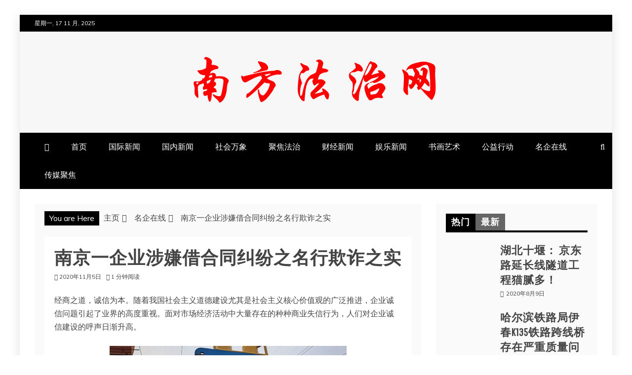

--- FILE ---
content_type: text/html
request_url: http://nffz.cc/news/qiye/3843.html
body_size: 15585
content:
<!doctype html>
<html lang="zh-Hans">
<head>
    <meta charset="UTF-8">
    <meta name="viewport" content="width=device-width, initial-scale=1">
    <link rel="profile" href="https://gmpg.org/xfn/11">

    <title>南京一企业涉嫌借合同纠纷之名行欺诈之实 &#8211; 南方法治网</title>
<meta name='robots' content='max-image-preview:large' />
	<style>img:is([sizes="auto" i], [sizes^="auto," i]) { contain-intrinsic-size: 3000px 1500px }</style>
	<link rel='dns-prefetch' href='//fonts.googleapis.com' />
<link rel="alternate" type="application/rss+xml" title="南方法治网 &raquo; Feed" href="https://nffz.cc/feed" />
<link rel="alternate" type="application/rss+xml" title="南方法治网 &raquo; 评论 Feed" href="https://nffz.cc/comments/feed" />
<link rel="alternate" type="application/rss+xml" title="南方法治网 &raquo; 南京一企业涉嫌借合同纠纷之名行欺诈之实 评论 Feed" href="https://nffz.cc/news/qiye/3843.html/feed" />
<script type="text/javascript">
/* <![CDATA[ */
window._wpemojiSettings = {"baseUrl":"https:\/\/s.w.org\/images\/core\/emoji\/16.0.1\/72x72\/","ext":".png","svgUrl":"https:\/\/s.w.org\/images\/core\/emoji\/16.0.1\/svg\/","svgExt":".svg","source":{"concatemoji":"https:\/\/nffz.cc\/wp-includes\/js\/wp-emoji-release.min.js?ver=6.8.3"}};
/*! This file is auto-generated */
!function(s,n){var o,i,e;function c(e){try{var t={supportTests:e,timestamp:(new Date).valueOf()};sessionStorage.setItem(o,JSON.stringify(t))}catch(e){}}function p(e,t,n){e.clearRect(0,0,e.canvas.width,e.canvas.height),e.fillText(t,0,0);var t=new Uint32Array(e.getImageData(0,0,e.canvas.width,e.canvas.height).data),a=(e.clearRect(0,0,e.canvas.width,e.canvas.height),e.fillText(n,0,0),new Uint32Array(e.getImageData(0,0,e.canvas.width,e.canvas.height).data));return t.every(function(e,t){return e===a[t]})}function u(e,t){e.clearRect(0,0,e.canvas.width,e.canvas.height),e.fillText(t,0,0);for(var n=e.getImageData(16,16,1,1),a=0;a<n.data.length;a++)if(0!==n.data[a])return!1;return!0}function f(e,t,n,a){switch(t){case"flag":return n(e,"\ud83c\udff3\ufe0f\u200d\u26a7\ufe0f","\ud83c\udff3\ufe0f\u200b\u26a7\ufe0f")?!1:!n(e,"\ud83c\udde8\ud83c\uddf6","\ud83c\udde8\u200b\ud83c\uddf6")&&!n(e,"\ud83c\udff4\udb40\udc67\udb40\udc62\udb40\udc65\udb40\udc6e\udb40\udc67\udb40\udc7f","\ud83c\udff4\u200b\udb40\udc67\u200b\udb40\udc62\u200b\udb40\udc65\u200b\udb40\udc6e\u200b\udb40\udc67\u200b\udb40\udc7f");case"emoji":return!a(e,"\ud83e\udedf")}return!1}function g(e,t,n,a){var r="undefined"!=typeof WorkerGlobalScope&&self instanceof WorkerGlobalScope?new OffscreenCanvas(300,150):s.createElement("canvas"),o=r.getContext("2d",{willReadFrequently:!0}),i=(o.textBaseline="top",o.font="600 32px Arial",{});return e.forEach(function(e){i[e]=t(o,e,n,a)}),i}function t(e){var t=s.createElement("script");t.src=e,t.defer=!0,s.head.appendChild(t)}"undefined"!=typeof Promise&&(o="wpEmojiSettingsSupports",i=["flag","emoji"],n.supports={everything:!0,everythingExceptFlag:!0},e=new Promise(function(e){s.addEventListener("DOMContentLoaded",e,{once:!0})}),new Promise(function(t){var n=function(){try{var e=JSON.parse(sessionStorage.getItem(o));if("object"==typeof e&&"number"==typeof e.timestamp&&(new Date).valueOf()<e.timestamp+604800&&"object"==typeof e.supportTests)return e.supportTests}catch(e){}return null}();if(!n){if("undefined"!=typeof Worker&&"undefined"!=typeof OffscreenCanvas&&"undefined"!=typeof URL&&URL.createObjectURL&&"undefined"!=typeof Blob)try{var e="postMessage("+g.toString()+"("+[JSON.stringify(i),f.toString(),p.toString(),u.toString()].join(",")+"));",a=new Blob([e],{type:"text/javascript"}),r=new Worker(URL.createObjectURL(a),{name:"wpTestEmojiSupports"});return void(r.onmessage=function(e){c(n=e.data),r.terminate(),t(n)})}catch(e){}c(n=g(i,f,p,u))}t(n)}).then(function(e){for(var t in e)n.supports[t]=e[t],n.supports.everything=n.supports.everything&&n.supports[t],"flag"!==t&&(n.supports.everythingExceptFlag=n.supports.everythingExceptFlag&&n.supports[t]);n.supports.everythingExceptFlag=n.supports.everythingExceptFlag&&!n.supports.flag,n.DOMReady=!1,n.readyCallback=function(){n.DOMReady=!0}}).then(function(){return e}).then(function(){var e;n.supports.everything||(n.readyCallback(),(e=n.source||{}).concatemoji?t(e.concatemoji):e.wpemoji&&e.twemoji&&(t(e.twemoji),t(e.wpemoji)))}))}((window,document),window._wpemojiSettings);
/* ]]> */
</script>
<style id='wp-emoji-styles-inline-css' type='text/css'>

	img.wp-smiley, img.emoji {
		display: inline !important;
		border: none !important;
		box-shadow: none !important;
		height: 1em !important;
		width: 1em !important;
		margin: 0 0.07em !important;
		vertical-align: -0.1em !important;
		background: none !important;
		padding: 0 !important;
	}
</style>
<link rel='stylesheet' id='wp-block-library-css' href='https://nffz.cc/wp-includes/css/dist/block-library/style.min.css?ver=6.8.3' type='text/css' media='all' />
<style id='wp-block-library-theme-inline-css' type='text/css'>
.wp-block-audio :where(figcaption){color:#555;font-size:13px;text-align:center}.is-dark-theme .wp-block-audio :where(figcaption){color:#ffffffa6}.wp-block-audio{margin:0 0 1em}.wp-block-code{border:1px solid #ccc;border-radius:4px;font-family:Menlo,Consolas,monaco,monospace;padding:.8em 1em}.wp-block-embed :where(figcaption){color:#555;font-size:13px;text-align:center}.is-dark-theme .wp-block-embed :where(figcaption){color:#ffffffa6}.wp-block-embed{margin:0 0 1em}.blocks-gallery-caption{color:#555;font-size:13px;text-align:center}.is-dark-theme .blocks-gallery-caption{color:#ffffffa6}:root :where(.wp-block-image figcaption){color:#555;font-size:13px;text-align:center}.is-dark-theme :root :where(.wp-block-image figcaption){color:#ffffffa6}.wp-block-image{margin:0 0 1em}.wp-block-pullquote{border-bottom:4px solid;border-top:4px solid;color:currentColor;margin-bottom:1.75em}.wp-block-pullquote cite,.wp-block-pullquote footer,.wp-block-pullquote__citation{color:currentColor;font-size:.8125em;font-style:normal;text-transform:uppercase}.wp-block-quote{border-left:.25em solid;margin:0 0 1.75em;padding-left:1em}.wp-block-quote cite,.wp-block-quote footer{color:currentColor;font-size:.8125em;font-style:normal;position:relative}.wp-block-quote:where(.has-text-align-right){border-left:none;border-right:.25em solid;padding-left:0;padding-right:1em}.wp-block-quote:where(.has-text-align-center){border:none;padding-left:0}.wp-block-quote.is-large,.wp-block-quote.is-style-large,.wp-block-quote:where(.is-style-plain){border:none}.wp-block-search .wp-block-search__label{font-weight:700}.wp-block-search__button{border:1px solid #ccc;padding:.375em .625em}:where(.wp-block-group.has-background){padding:1.25em 2.375em}.wp-block-separator.has-css-opacity{opacity:.4}.wp-block-separator{border:none;border-bottom:2px solid;margin-left:auto;margin-right:auto}.wp-block-separator.has-alpha-channel-opacity{opacity:1}.wp-block-separator:not(.is-style-wide):not(.is-style-dots){width:100px}.wp-block-separator.has-background:not(.is-style-dots){border-bottom:none;height:1px}.wp-block-separator.has-background:not(.is-style-wide):not(.is-style-dots){height:2px}.wp-block-table{margin:0 0 1em}.wp-block-table td,.wp-block-table th{word-break:normal}.wp-block-table :where(figcaption){color:#555;font-size:13px;text-align:center}.is-dark-theme .wp-block-table :where(figcaption){color:#ffffffa6}.wp-block-video :where(figcaption){color:#555;font-size:13px;text-align:center}.is-dark-theme .wp-block-video :where(figcaption){color:#ffffffa6}.wp-block-video{margin:0 0 1em}:root :where(.wp-block-template-part.has-background){margin-bottom:0;margin-top:0;padding:1.25em 2.375em}
</style>
<style id='classic-theme-styles-inline-css' type='text/css'>
/*! This file is auto-generated */
.wp-block-button__link{color:#fff;background-color:#32373c;border-radius:9999px;box-shadow:none;text-decoration:none;padding:calc(.667em + 2px) calc(1.333em + 2px);font-size:1.125em}.wp-block-file__button{background:#32373c;color:#fff;text-decoration:none}
</style>
<style id='global-styles-inline-css' type='text/css'>
:root{--wp--preset--aspect-ratio--square: 1;--wp--preset--aspect-ratio--4-3: 4/3;--wp--preset--aspect-ratio--3-4: 3/4;--wp--preset--aspect-ratio--3-2: 3/2;--wp--preset--aspect-ratio--2-3: 2/3;--wp--preset--aspect-ratio--16-9: 16/9;--wp--preset--aspect-ratio--9-16: 9/16;--wp--preset--color--black: #000000;--wp--preset--color--cyan-bluish-gray: #abb8c3;--wp--preset--color--white: #ffffff;--wp--preset--color--pale-pink: #f78da7;--wp--preset--color--vivid-red: #cf2e2e;--wp--preset--color--luminous-vivid-orange: #ff6900;--wp--preset--color--luminous-vivid-amber: #fcb900;--wp--preset--color--light-green-cyan: #7bdcb5;--wp--preset--color--vivid-green-cyan: #00d084;--wp--preset--color--pale-cyan-blue: #8ed1fc;--wp--preset--color--vivid-cyan-blue: #0693e3;--wp--preset--color--vivid-purple: #9b51e0;--wp--preset--gradient--vivid-cyan-blue-to-vivid-purple: linear-gradient(135deg,rgba(6,147,227,1) 0%,rgb(155,81,224) 100%);--wp--preset--gradient--light-green-cyan-to-vivid-green-cyan: linear-gradient(135deg,rgb(122,220,180) 0%,rgb(0,208,130) 100%);--wp--preset--gradient--luminous-vivid-amber-to-luminous-vivid-orange: linear-gradient(135deg,rgba(252,185,0,1) 0%,rgba(255,105,0,1) 100%);--wp--preset--gradient--luminous-vivid-orange-to-vivid-red: linear-gradient(135deg,rgba(255,105,0,1) 0%,rgb(207,46,46) 100%);--wp--preset--gradient--very-light-gray-to-cyan-bluish-gray: linear-gradient(135deg,rgb(238,238,238) 0%,rgb(169,184,195) 100%);--wp--preset--gradient--cool-to-warm-spectrum: linear-gradient(135deg,rgb(74,234,220) 0%,rgb(151,120,209) 20%,rgb(207,42,186) 40%,rgb(238,44,130) 60%,rgb(251,105,98) 80%,rgb(254,248,76) 100%);--wp--preset--gradient--blush-light-purple: linear-gradient(135deg,rgb(255,206,236) 0%,rgb(152,150,240) 100%);--wp--preset--gradient--blush-bordeaux: linear-gradient(135deg,rgb(254,205,165) 0%,rgb(254,45,45) 50%,rgb(107,0,62) 100%);--wp--preset--gradient--luminous-dusk: linear-gradient(135deg,rgb(255,203,112) 0%,rgb(199,81,192) 50%,rgb(65,88,208) 100%);--wp--preset--gradient--pale-ocean: linear-gradient(135deg,rgb(255,245,203) 0%,rgb(182,227,212) 50%,rgb(51,167,181) 100%);--wp--preset--gradient--electric-grass: linear-gradient(135deg,rgb(202,248,128) 0%,rgb(113,206,126) 100%);--wp--preset--gradient--midnight: linear-gradient(135deg,rgb(2,3,129) 0%,rgb(40,116,252) 100%);--wp--preset--font-size--small: 13px;--wp--preset--font-size--medium: 20px;--wp--preset--font-size--large: 36px;--wp--preset--font-size--x-large: 42px;--wp--preset--spacing--20: 0.44rem;--wp--preset--spacing--30: 0.67rem;--wp--preset--spacing--40: 1rem;--wp--preset--spacing--50: 1.5rem;--wp--preset--spacing--60: 2.25rem;--wp--preset--spacing--70: 3.38rem;--wp--preset--spacing--80: 5.06rem;--wp--preset--shadow--natural: 6px 6px 9px rgba(0, 0, 0, 0.2);--wp--preset--shadow--deep: 12px 12px 50px rgba(0, 0, 0, 0.4);--wp--preset--shadow--sharp: 6px 6px 0px rgba(0, 0, 0, 0.2);--wp--preset--shadow--outlined: 6px 6px 0px -3px rgba(255, 255, 255, 1), 6px 6px rgba(0, 0, 0, 1);--wp--preset--shadow--crisp: 6px 6px 0px rgba(0, 0, 0, 1);}:where(.is-layout-flex){gap: 0.5em;}:where(.is-layout-grid){gap: 0.5em;}body .is-layout-flex{display: flex;}.is-layout-flex{flex-wrap: wrap;align-items: center;}.is-layout-flex > :is(*, div){margin: 0;}body .is-layout-grid{display: grid;}.is-layout-grid > :is(*, div){margin: 0;}:where(.wp-block-columns.is-layout-flex){gap: 2em;}:where(.wp-block-columns.is-layout-grid){gap: 2em;}:where(.wp-block-post-template.is-layout-flex){gap: 1.25em;}:where(.wp-block-post-template.is-layout-grid){gap: 1.25em;}.has-black-color{color: var(--wp--preset--color--black) !important;}.has-cyan-bluish-gray-color{color: var(--wp--preset--color--cyan-bluish-gray) !important;}.has-white-color{color: var(--wp--preset--color--white) !important;}.has-pale-pink-color{color: var(--wp--preset--color--pale-pink) !important;}.has-vivid-red-color{color: var(--wp--preset--color--vivid-red) !important;}.has-luminous-vivid-orange-color{color: var(--wp--preset--color--luminous-vivid-orange) !important;}.has-luminous-vivid-amber-color{color: var(--wp--preset--color--luminous-vivid-amber) !important;}.has-light-green-cyan-color{color: var(--wp--preset--color--light-green-cyan) !important;}.has-vivid-green-cyan-color{color: var(--wp--preset--color--vivid-green-cyan) !important;}.has-pale-cyan-blue-color{color: var(--wp--preset--color--pale-cyan-blue) !important;}.has-vivid-cyan-blue-color{color: var(--wp--preset--color--vivid-cyan-blue) !important;}.has-vivid-purple-color{color: var(--wp--preset--color--vivid-purple) !important;}.has-black-background-color{background-color: var(--wp--preset--color--black) !important;}.has-cyan-bluish-gray-background-color{background-color: var(--wp--preset--color--cyan-bluish-gray) !important;}.has-white-background-color{background-color: var(--wp--preset--color--white) !important;}.has-pale-pink-background-color{background-color: var(--wp--preset--color--pale-pink) !important;}.has-vivid-red-background-color{background-color: var(--wp--preset--color--vivid-red) !important;}.has-luminous-vivid-orange-background-color{background-color: var(--wp--preset--color--luminous-vivid-orange) !important;}.has-luminous-vivid-amber-background-color{background-color: var(--wp--preset--color--luminous-vivid-amber) !important;}.has-light-green-cyan-background-color{background-color: var(--wp--preset--color--light-green-cyan) !important;}.has-vivid-green-cyan-background-color{background-color: var(--wp--preset--color--vivid-green-cyan) !important;}.has-pale-cyan-blue-background-color{background-color: var(--wp--preset--color--pale-cyan-blue) !important;}.has-vivid-cyan-blue-background-color{background-color: var(--wp--preset--color--vivid-cyan-blue) !important;}.has-vivid-purple-background-color{background-color: var(--wp--preset--color--vivid-purple) !important;}.has-black-border-color{border-color: var(--wp--preset--color--black) !important;}.has-cyan-bluish-gray-border-color{border-color: var(--wp--preset--color--cyan-bluish-gray) !important;}.has-white-border-color{border-color: var(--wp--preset--color--white) !important;}.has-pale-pink-border-color{border-color: var(--wp--preset--color--pale-pink) !important;}.has-vivid-red-border-color{border-color: var(--wp--preset--color--vivid-red) !important;}.has-luminous-vivid-orange-border-color{border-color: var(--wp--preset--color--luminous-vivid-orange) !important;}.has-luminous-vivid-amber-border-color{border-color: var(--wp--preset--color--luminous-vivid-amber) !important;}.has-light-green-cyan-border-color{border-color: var(--wp--preset--color--light-green-cyan) !important;}.has-vivid-green-cyan-border-color{border-color: var(--wp--preset--color--vivid-green-cyan) !important;}.has-pale-cyan-blue-border-color{border-color: var(--wp--preset--color--pale-cyan-blue) !important;}.has-vivid-cyan-blue-border-color{border-color: var(--wp--preset--color--vivid-cyan-blue) !important;}.has-vivid-purple-border-color{border-color: var(--wp--preset--color--vivid-purple) !important;}.has-vivid-cyan-blue-to-vivid-purple-gradient-background{background: var(--wp--preset--gradient--vivid-cyan-blue-to-vivid-purple) !important;}.has-light-green-cyan-to-vivid-green-cyan-gradient-background{background: var(--wp--preset--gradient--light-green-cyan-to-vivid-green-cyan) !important;}.has-luminous-vivid-amber-to-luminous-vivid-orange-gradient-background{background: var(--wp--preset--gradient--luminous-vivid-amber-to-luminous-vivid-orange) !important;}.has-luminous-vivid-orange-to-vivid-red-gradient-background{background: var(--wp--preset--gradient--luminous-vivid-orange-to-vivid-red) !important;}.has-very-light-gray-to-cyan-bluish-gray-gradient-background{background: var(--wp--preset--gradient--very-light-gray-to-cyan-bluish-gray) !important;}.has-cool-to-warm-spectrum-gradient-background{background: var(--wp--preset--gradient--cool-to-warm-spectrum) !important;}.has-blush-light-purple-gradient-background{background: var(--wp--preset--gradient--blush-light-purple) !important;}.has-blush-bordeaux-gradient-background{background: var(--wp--preset--gradient--blush-bordeaux) !important;}.has-luminous-dusk-gradient-background{background: var(--wp--preset--gradient--luminous-dusk) !important;}.has-pale-ocean-gradient-background{background: var(--wp--preset--gradient--pale-ocean) !important;}.has-electric-grass-gradient-background{background: var(--wp--preset--gradient--electric-grass) !important;}.has-midnight-gradient-background{background: var(--wp--preset--gradient--midnight) !important;}.has-small-font-size{font-size: var(--wp--preset--font-size--small) !important;}.has-medium-font-size{font-size: var(--wp--preset--font-size--medium) !important;}.has-large-font-size{font-size: var(--wp--preset--font-size--large) !important;}.has-x-large-font-size{font-size: var(--wp--preset--font-size--x-large) !important;}
:where(.wp-block-post-template.is-layout-flex){gap: 1.25em;}:where(.wp-block-post-template.is-layout-grid){gap: 1.25em;}
:where(.wp-block-columns.is-layout-flex){gap: 2em;}:where(.wp-block-columns.is-layout-grid){gap: 2em;}
:root :where(.wp-block-pullquote){font-size: 1.5em;line-height: 1.6;}
</style>
<link rel='stylesheet' id='mag-and-news-heading-css' href='//fonts.googleapis.com/css2?family=Pathway+Gothic+One&#038;display=swa&#038;ver=6.8.3' type='text/css' media='all' />
<link rel='stylesheet' id='mag-and-news-body-css' href='//fonts.googleapis.com/css?family=Muli&#038;ver=6.8.3' type='text/css' media='all' />
<link rel='stylesheet' id='refined-magazine-style-css' href='https://nffz.cc/wp-content/themes/refined-magazine/style.css?ver=6.8.3' type='text/css' media='all' />
<style id='refined-magazine-style-inline-css' type='text/css'>
.site-branding h1, .site-branding p.site-title,.ct-dark-mode .site-title a, .site-title, .site-title a, .site-title a:hover, .site-title a:visited:hover { color: #blank; }.ct-dark-mode .site-branding  .site-description, .site-branding  .site-description { color: #000; }.entry-content a, .entry-title a:hover, .related-title a:hover, .posts-navigation .nav-previous a:hover, .post-navigation .nav-previous a:hover, .posts-navigation .nav-next a:hover, .post-navigation .nav-next a:hover, #comments .comment-content a:hover, #comments .comment-author a:hover, .offcanvas-menu nav ul.top-menu li a:hover, .offcanvas-menu nav ul.top-menu li.current-menu-item > a, .error-404-title, #refined-magazine-breadcrumbs a:hover, .entry-content a.read-more-text:hover, a:hover, a:visited:hover, .widget_refined_magazine_category_tabbed_widget.widget ul.ct-nav-tabs li a  { color : #000; }.candid-refined-post-format, .refined-magazine-featured-block .refined-magazine-col-2 .candid-refined-post-format, .cat-links a,.top-bar,.main-navigation ul li a:hover, .main-navigation ul li.current-menu-item > a, .main-navigation ul li a:hover, .main-navigation ul li.current-menu-item > a, .trending-title, .search-form input[type=submit], input[type="submit"], ::selection, #toTop, .breadcrumbs span.breadcrumb, article.sticky .refined-magazine-content-container, .candid-pagination .page-numbers.current, .candid-pagination .page-numbers:hover, .ct-title-head, .widget-title:before, .widget ul.ct-nav-tabs:before, .widget ul.ct-nav-tabs li.ct-title-head:hover, .widget ul.ct-nav-tabs li.ct-title-head.ui-tabs-active { background-color : #000; }.candid-refined-post-format, .refined-magazine-featured-block .refined-magazine-col-2 .candid-refined-post-format, blockquote, .search-form input[type="submit"], input[type="submit"], .candid-pagination .page-numbers { border-color : #000; }.cat-links a:focus{ outline : 1px dashed #000; }.ct-post-overlay .post-content, .ct-post-overlay .post-content a, .widget .ct-post-overlay .post-content a, .widget .ct-post-overlay .post-content a:visited, .ct-post-overlay .post-content a:visited:hover, .slide-details:hover .cat-links a { color: #fff; }.logo-wrapper-block{background-color : #f7f7f7; }@media (min-width: 1600px){.ct-boxed #page{max-width : 1500px; }}
</style>
<link rel='stylesheet' id='mag-and-news-style-css' href='https://nffz.cc/wp-content/themes/mag-and-news/style.css?ver=6.8.3' type='text/css' media='all' />
<style id='mag-and-news-style-inline-css' type='text/css'>
.show-more{ background-color : #000; }
</style>
<link rel='stylesheet' id='google-fonts-css' href='//fonts.googleapis.com/css?family=Slabo+27px%7CMuli&#038;display=swap&#038;ver=6.8.3' type='text/css' media='all' />
<link rel='stylesheet' id='font-awesome-css' href='https://nffz.cc/wp-content/themes/refined-magazine/candidthemes/assets/framework/Font-Awesome/css/font-awesome.min.css?ver=4.7.0' type='text/css' media='all' />
<link rel='stylesheet' id='slick-css-css' href='https://nffz.cc/wp-content/themes/refined-magazine/candidthemes/assets/framework/slick/slick.css?ver=6.8.3' type='text/css' media='all' />
<link rel='stylesheet' id='slick-theme-css-css' href='https://nffz.cc/wp-content/themes/refined-magazine/candidthemes/assets/framework/slick/slick-theme.css?ver=6.8.3' type='text/css' media='all' />
<script type="text/javascript" src="https://nffz.cc/wp-includes/js/jquery/jquery.min.js?ver=3.7.1" id="jquery-core-js"></script>
<script type="text/javascript" src="https://nffz.cc/wp-includes/js/jquery/jquery-migrate.min.js?ver=3.4.1" id="jquery-migrate-js"></script>
<link rel="https://api.w.org/" href="https://nffz.cc/wp-json/" /><link rel="alternate" title="JSON" type="application/json" href="https://nffz.cc/wp-json/wp/v2/posts/3843" /><link rel="EditURI" type="application/rsd+xml" title="RSD" href="https://nffz.cc/xmlrpc.php?rsd" />
<meta name="generator" content="WordPress 6.8.3" />
<link rel="canonical" href="https://nffz.cc/news/qiye/3843.html" />
<link rel='shortlink' href='https://nffz.cc/?p=3843' />
<link rel="alternate" title="oEmbed (JSON)" type="application/json+oembed" href="https://nffz.cc/wp-json/oembed/1.0/embed?url=https%3A%2F%2Fnffz.cc%2Fnews%2Fqiye%2F3843.html" />
<link rel="alternate" title="oEmbed (XML)" type="text/xml+oembed" href="https://nffz.cc/wp-json/oembed/1.0/embed?url=https%3A%2F%2Fnffz.cc%2Fnews%2Fqiye%2F3843.html&#038;format=xml" />
<link rel="pingback" href="https://nffz.cc/xmlrpc.php">		<style type="text/css">
					.site-title,
			.site-description {
				position: absolute;
				clip: rect(1px, 1px, 1px, 1px);
			}
        			.site-title a, .site-title{
				color: #blank;
			}
		</style>
		<link rel="icon" href="https://nffz.cc/wp-content/uploads/2020/10/cropped-2-32x32.png" sizes="32x32" />
<link rel="icon" href="https://nffz.cc/wp-content/uploads/2020/10/cropped-2-192x192.png" sizes="192x192" />
<link rel="apple-touch-icon" href="https://nffz.cc/wp-content/uploads/2020/10/cropped-2-180x180.png" />
<meta name="msapplication-TileImage" content="https://nffz.cc/wp-content/uploads/2020/10/cropped-2-270x270.png" />
</head>
<body class="wp-singular post-template-default single single-post postid-3843 single-format-standard wp-custom-logo wp-embed-responsive wp-theme-refined-magazine wp-child-theme-mag-and-news ct-bg ct-boxed ct-sticky-sidebar right-sidebar" itemtype="https://schema.org/Blog" itemscope>
<div id="page" class="site">
            <a class="skip-link screen-reader-text"
           href="#content">跳至内容</a>
                    <!-- Preloader -->
            <div id="loader-wrapper">
                <div id="loader"></div>

                <div class="loader-section section-left"></div>
                <div class="loader-section section-right"></div>

            </div>
                <header id="masthead" class="site-header" itemtype="https://schema.org/WPHeader" itemscope>
                <div class="overlay"></div>
                <div class="top-bar">
        <a href="#" class="ct-show-hide-top"> <i class="fa fa-chevron-down"></i> </a>
        <div class="container-inner clearfix">

            <div class="top-left-col clearfix">

        
            <div class="ct-clock float-left">
                <div id="ct-date">星期一, 17 11 月, 2025</div>
            </div>

        
        </div>

                <div class="top-right-col clearfix">
                </div> <!-- .top-right-col -->
                </div> <!-- .container-inner -->
        </div> <!-- .top-bar -->

                            <div class="logo-wrapper-block">
                    <div class="container-inner clearfix logo-wrapper-container">
        <div class="logo-wrapper full-wrapper text-center">
            <div class="site-branding">

                <div class="refined-magazine-logo-container">
                    <a href="https://nffz.cc/" class="custom-logo-link" rel="home"><img width="500" height="97" src="https://nffz.cc/wp-content/uploads/2020/10/cropped-1-2.png" class="custom-logo" alt="南方法治网" decoding="async" /></a>                        <p class="site-title"><a href="https://nffz.cc/"
                                                 rel="home">南方法治网</a></p>
                                    </div> <!-- refined-magazine-logo-container -->
            </div><!-- .site-branding -->
        </div> <!-- .logo-wrapper -->
                </div> <!-- .container-inner -->
        </div> <!-- .logo-wrapper-block -->
                <div class="refined-magazine-menu-container sticky-header">
            <div class="container-inner clearfix">
                <nav id="site-navigation"
                     class="main-navigation" itemtype="https://schema.org/SiteNavigationElement" itemscope>
                    <div class="navbar-header clearfix">
                        <button class="menu-toggle" aria-controls="primary-menu"
                                aria-expanded="false">
                            <span> </span>
                        </button>
                    </div>
                    <ul id="primary-menu" class="nav navbar-nav nav-menu">
                                                    <li class=""><a href="https://nffz.cc/">
                                    <i class="fa fa-home"></i> </a></li>
                                                <li id="menu-item-2820" class="menu-item menu-item-type-custom menu-item-object-custom menu-item-2820"><a href="http://www.nffz.cc">首页</a></li>
<li id="menu-item-146" class="menu-item menu-item-type-taxonomy menu-item-object-category menu-item-146"><a href="https://nffz.cc/news/category/guoji">国际新闻</a></li>
<li id="menu-item-20" class="menu-item menu-item-type-taxonomy menu-item-object-category menu-item-20"><a href="https://nffz.cc/news/category/guonei">国内新闻</a></li>
<li id="menu-item-148" class="menu-item menu-item-type-taxonomy menu-item-object-category menu-item-148"><a href="https://nffz.cc/news/category/shehui">社会万象</a></li>
<li id="menu-item-22" class="menu-item menu-item-type-taxonomy menu-item-object-category menu-item-22"><a href="https://nffz.cc/news/category/fazhi">聚焦法治</a></li>
<li id="menu-item-150" class="menu-item menu-item-type-taxonomy menu-item-object-category menu-item-150"><a href="https://nffz.cc/news/category/caijing">财经新闻</a></li>
<li id="menu-item-2035" class="menu-item menu-item-type-taxonomy menu-item-object-category menu-item-2035"><a href="https://nffz.cc/news/category/yule">娱乐新闻</a></li>
<li id="menu-item-25" class="menu-item menu-item-type-taxonomy menu-item-object-category menu-item-25"><a href="https://nffz.cc/news/category/yishu">书画艺术</a></li>
<li id="menu-item-26" class="menu-item menu-item-type-taxonomy menu-item-object-category menu-item-26"><a href="https://nffz.cc/news/category/gongyi">公益行动</a></li>
<li id="menu-item-24" class="menu-item menu-item-type-taxonomy menu-item-object-category current-post-ancestor current-menu-parent current-post-parent menu-item-24"><a href="https://nffz.cc/news/category/qiye">名企在线</a></li>
<li id="menu-item-2033" class="menu-item menu-item-type-taxonomy menu-item-object-category menu-item-2033"><a href="https://nffz.cc/news/category/chuanmei">传媒聚焦</a></li>
                    </ul>
                </nav><!-- #site-navigation -->

                                    <div class="ct-menu-search"><a class="search-icon-box" href="#"> <i class="fa fa-search"></i>
                        </a></div>
                    <div class="top-bar-search">
                        <form role="search" method="get" class="search-form" action="https://nffz.cc/">
				<label>
					<span class="screen-reader-text">搜索：</span>
					<input type="search" class="search-field" placeholder="搜索&hellip;" value="" name="s" />
				</label>
				<input type="submit" class="search-submit" value="搜索" />
			</form>                        <button type="button" class="close"></button>
                    </div>
                            </div> <!-- .container-inner -->
        </div> <!-- refined-magazine-menu-container -->
                </header><!-- #masthead -->
        
    <div id="content" class="site-content">
                <div class="container-inner ct-container-main clearfix">
    <div id="primary" class="content-area">
        <main id="main" class="site-main">

                            <div class="breadcrumbs">
                    <div class='breadcrumbs init-animate clearfix'><span class='breadcrumb'>You are Here</span><div id='refined-magazine-breadcrumbs' class='clearfix'><div role="navigation" aria-label="面包屑" class="breadcrumb-trail breadcrumbs" itemprop="breadcrumb"><ul class="trail-items" itemscope itemtype="http://schema.org/BreadcrumbList"><meta name="numberOfItems" content="3" /><meta name="itemListOrder" content="Ascending" /><li itemprop="itemListElement" itemscope itemtype="http://schema.org/ListItem" class="trail-item trail-begin"><a href="https://nffz.cc" rel="home"><span itemprop="name">主页</span></a><meta itemprop="position" content="1" /></li><li itemprop="itemListElement" itemscope itemtype="http://schema.org/ListItem" class="trail-item"><a href="https://nffz.cc/news/category/qiye"><span itemprop="name">名企在线</span></a><meta itemprop="position" content="2" /></li><li itemprop="itemListElement" itemscope itemtype="http://schema.org/ListItem" class="trail-item trail-end"><span itemprop="name">南京一企业涉嫌借合同纠纷之名行欺诈之实</span><meta itemprop="position" content="3" /></li></ul></div></div></div>                </div>
                                        <article id="post-3843" class="post-3843 post type-post status-publish format-standard has-post-thumbnail hentry category-qiye" itemtype="https://schema.org/CreativeWork" itemscope>
        <div class="refined-magazine-content-container refined-magazine-has-thumbnail">
                    <div class="post-thumb">
                
            <div class="post-thumbnail">
                            </div><!-- .post-thumbnail -->

                    </div>
                <div class="refined-magazine-content-area">
            <header class="entry-header">

                <div class="post-meta">
                                    </div>
                <h1 class="entry-title" itemprop="headline">南京一企业涉嫌借合同纠纷之名行欺诈之实</h1>                    <div class="entry-meta">
                        <span class="posted-on"><i class="fa fa-calendar"></i><a href="https://nffz.cc/news/qiye/3843.html" rel="bookmark"><time class="entry-date published updated" datetime="2020-11-05T14:17:04+08:00">2020年11月5日</time></a></span><span class="min-read"><i class="fa fa-clock-o" aria-hidden="true"></i>1 分钟阅读</span>                    </div><!-- .entry-meta -->
                            </header><!-- .entry-header -->


            <div class="entry-content">
                <p>经商之道，诚信为本。随着我国社会主义道德建设尤其是社会主义核心价值观的广泛推进，企业诚信问题引起了业界的高度重视。面对市场经济活动中大量存在的种种商业失信行为，人们对企业诚信建设的呼声日渐升高。</p>
<div><img loading="lazy" decoding="async" class="aligncenter size-full wp-image-3844" title="57252ab46ee0c42949f1cb49ea523cd9" src="http://www.nffz.cc/wp-content/uploads/2020/11/57252ab46ee0c42949f1cb49ea523cd9.jpg" alt="57252ab46ee0c42949f1cb49ea523cd9" width="480" height="215" /></div>
<p>“南京隆凯机床制造有限公司涉嫌借合同纠纷之名，行欺诈之实，造成我们这家民营企业停工停产一个多月，损失惨重。请求上级领导给予关注，要求对方返还货款并赔偿损失，维护民营企业正当权益。”甘肃兰州清之源工贸有限公司负责人刘玉清致函有关部门反映说。</p>
<div><img loading="lazy" decoding="async" class="aligncenter size-full wp-image-3845" title="dd790ee6e74e0097f5b917c857eca94e" src="http://www.nffz.cc/wp-content/uploads/2020/11/dd790ee6e74e0097f5b917c857eca94e.jpg" alt="dd790ee6e74e0097f5b917c857eca94e" width="480" height="215" /></div>
<p>我叫刘玉清，男，出生于1975年7月，汉族，江苏省徐州人，现在兰州，于2017年12月成立兰州清之源工贸有限公司。南京隆凯机床制造有限公司涉嫌借合同纠纷之名，行欺诈之实，造成我公司停工停产一个多月，损失惨重。我上面供养84岁老娘，下面有3个孩子上学，还有一个身患癌症的妻子正在治疗。该公司销售知道这些情况，却将我的设备拉走后，不按约定发货，并一再拖延时间，突然又要我打全款后送货。我打清全款后，又违反承诺函供一台小设备充当大设备，并且不来人安装调试。</p>
<div><img loading="lazy" decoding="async" class="aligncenter size-full wp-image-3846" title="0acf8e88c3311178ac978120feefbf10" src="http://www.nffz.cc/wp-content/uploads/2020/11/0acf8e88c3311178ac978120feefbf10.jpg" alt="0acf8e88c3311178ac978120feefbf10" width="480" height="216" /></div>
<p>该公司拉走我两车两件重型设备42吨，抵价24万元，付全款一只计46万元。630型龙门剪一件要50吨左右，他们却给我送过来一台迷你秀珍型8吨小龙门剪。现在该公司要求付全款，而且违反合同货物迟到18天，让我到高速路出口看货，然后将设备藏起来，让我付款。<br />
社会主义市场经济既是法制经济，也是道德经济，更是信用经济。一个企业信用不好，终将在无情的市场竞争中被淘汰出局，这是不以人的意志为转移的必然规律。请求上级领导给予关注，要求对方返还货款并赔偿损失。让诚信缺失企业受到关注，避免别的公司再受伤害。同时，也希望该公司能在打造优秀企业文化和企业家品质，构建诚信经营风格上下功夫，将诚信经营视为企业的无形资产而倍加珍惜，以其规范的市场运作促进企业发展，依靠诚信经营，树立企业良好形象。 <strong> （甘肃兰州 刘玉清）</p>
<p>转自：</strong>http://www.peoplescck.com/sczh/20201105/15615.html</p>

                            </div>
            <!-- .entry-content -->

            <footer class="entry-footer">
                            </footer><!-- .entry-footer -->

                    <div class="meta_bottom">
            <div class="text_share header-text">分享</div>
            <div class="post-share">
                    <a target="_blank" href="https://www.facebook.com/sharer/sharer.php?u=https://nffz.cc/news/qiye/3843.html">
                        <i class="fa fa-facebook"></i>
                        Facebook                    </a>
                    <a target="_blank" href="https://twitter.com/share?text=南京一企业涉嫌借合同纠纷之名行欺诈之实&#038;url=https://nffz.cc/news/qiye/3843.html">
                        <i class="fa fa-twitter"></i>                        
                        Twitter                    </a>
                    <a target="_blank" href="https://pinterest.com/pin/create/button/?url=https://nffz.cc/news/qiye/3843.html&#038;media=https://nffz.cc/wp-content/uploads/2020/11/57252ab46ee0c42949f1cb49ea523cd9.jpg&#038;description=南京一企业涉嫌借合同纠纷之名行欺诈之实">
                        <i class="fa fa-pinterest"></i>
                        
                        Pinterest                    </a>
                    <a target="_blank" href="http://www.linkedin.com/shareArticle?mini=true&#038;title=南京一企业涉嫌借合同纠纷之名行欺诈之实&#038;url=https://nffz.cc/news/qiye/3843.html">
                        <i class="fa fa-linkedin"></i>
                        Linkedin                        
                    </a>
            </div>
        </div>
                </div> <!-- .refined-magazine-content-area -->
    </div> <!-- .refined-magazine-content-container -->
</article><!-- #post-3843 -->

	<nav class="navigation post-navigation" aria-label="文章">
		<h2 class="screen-reader-text">文章导航</h2>
		<div class="nav-links"><div class="nav-previous"><a href="https://nffz.cc/news/chuanmei/3837.html" rel="prev">湖南新邵县宏旺采石场涉嫌非法采矿一犯再犯</a></div><div class="nav-next"><a href="https://nffz.cc/news/fazhi/3848.html" rel="next">商户诉称劣质电瓶致其门店屡被起诉难以经营</a></div></div>
	</nav>                <div class="related-pots-block">
                                            <h2 class="widget-title">
                            相关内容                        </h2>
                                        <ul class="related-post-entries clearfix">
                                                    <li>
                                                                    <figure class="widget-image">
                                        <a href="https://nffz.cc/news/qiye/9073.html">
                                                                                    </a>
                                    </figure>
                                                                <div class="featured-desc">
                                    <h2 class="related-title">
                                        <a href="https://nffz.cc/news/qiye/9073.html">
                                            贵州：茅台酒厂占地致1800余农民十年未安置                                        </a>
                                    </h2>
                                    <div class="entry-meta">
                                        <span class="posted-on"><i class="fa fa-calendar"></i><a href="https://nffz.cc/news/qiye/9073.html" rel="bookmark"><time class="entry-date published" datetime="2023-08-18T15:04:26+08:00" itemprop="datePublished">2023年8月18日</time><time class="updated" datetime="2023-08-23T16:20:02+08:00" itemprop="dateModified">2023年8月23日</time></a></span>                                    </div><!-- .entry-meta -->
                                </div>
                            </li>
                                                    <li>
                                                                    <figure class="widget-image">
                                        <a href="https://nffz.cc/news/qiye/8658.html">
                                                                                    </a>
                                    </figure>
                                                                <div class="featured-desc">
                                    <h2 class="related-title">
                                        <a href="https://nffz.cc/news/qiye/8658.html">
                                            匠心铸江荆，江荆科技将提供生产、检测、消防工程一站式服务                                        </a>
                                    </h2>
                                    <div class="entry-meta">
                                        <span class="posted-on"><i class="fa fa-calendar"></i><a href="https://nffz.cc/news/qiye/8658.html" rel="bookmark"><time class="entry-date published" datetime="2023-01-09T15:37:47+08:00" itemprop="datePublished">2023年1月9日</time><time class="updated" datetime="2023-03-07T14:05:34+08:00" itemprop="dateModified">2023年3月7日</time></a></span>                                    </div><!-- .entry-meta -->
                                </div>
                            </li>
                                                    <li>
                                                                    <figure class="widget-image">
                                        <a href="https://nffz.cc/news/qiye/8589.html">
                                                                                    </a>
                                    </figure>
                                                                <div class="featured-desc">
                                    <h2 class="related-title">
                                        <a href="https://nffz.cc/news/qiye/8589.html">
                                            江荆科技“全氟己酮灭火装置”新品发布，适用档案馆、配电间等                                        </a>
                                    </h2>
                                    <div class="entry-meta">
                                        <span class="posted-on"><i class="fa fa-calendar"></i><a href="https://nffz.cc/news/qiye/8589.html" rel="bookmark"><time class="entry-date published" datetime="2022-11-23T10:26:04+08:00" itemprop="datePublished">2022年11月23日</time><time class="updated" datetime="2023-08-23T16:24:33+08:00" itemprop="dateModified">2023年8月23日</time></a></span>                                    </div><!-- .entry-meta -->
                                </div>
                            </li>
                                            </ul>
                </div> <!-- .related-post-block -->
                
<div id="comments" class="comments-area">

    	<div id="respond" class="comment-respond">
		<h3 id="reply-title" class="comment-reply-title">发表回复 <small><a rel="nofollow" id="cancel-comment-reply-link" href="/news/qiye/3843.html#respond" style="display:none;">取消回复</a></small></h3><form action="https://nffz.cc/wp-comments-post.php" method="post" id="commentform" class="comment-form"><p class="comment-notes"><span id="email-notes">您的邮箱地址不会被公开。</span> <span class="required-field-message">必填项已用 <span class="required">*</span> 标注</span></p><p class="comment-form-comment"><label for="comment">评论 <span class="required">*</span></label> <textarea id="comment" name="comment" cols="45" rows="8" maxlength="65525" required></textarea></p><p class="comment-form-author"><label for="author">显示名称 <span class="required">*</span></label> <input id="author" name="author" type="text" value="" size="30" maxlength="245" autocomplete="name" required /></p>
<p class="comment-form-email"><label for="email">邮箱 <span class="required">*</span></label> <input id="email" name="email" type="email" value="" size="30" maxlength="100" aria-describedby="email-notes" autocomplete="email" required /></p>
<p class="comment-form-url"><label for="url">网站</label> <input id="url" name="url" type="url" value="" size="30" maxlength="200" autocomplete="url" /></p>
<p class="comment-form-cookies-consent"><input id="wp-comment-cookies-consent" name="wp-comment-cookies-consent" type="checkbox" value="yes" /> <label for="wp-comment-cookies-consent">在此浏览器中保存我的显示名称、邮箱地址和网站地址，以便下次评论时使用。</label></p>
<p class="form-submit"><input name="submit" type="submit" id="submit" class="submit" value="发表评论" /> <input type='hidden' name='comment_post_ID' value='3843' id='comment_post_ID' />
<input type='hidden' name='comment_parent' id='comment_parent' value='0' />
</p></form>	</div><!-- #respond -->
	</div><!-- #comments -->
        </main><!-- #main -->
    </div><!-- #primary -->


<aside id="secondary" class="widget-area" itemtype="https://schema.org/WPSideBar" itemscope>
    <div class="ct-sidebar-wrapper">
	<div class="sidebar-widget-container"><section id="refined-magazine-tabbed-6" class="widget refined-magazine-tabbed">            <div class="ct-tabs">
                <ul class="nav nav-tabs ct-nav-tabs">
                                            <li class="ct-title-head active"><a data-toggle="tab"
                          href="#home">热门</a>
                      </li>
                                                        <li class="ct-title-head"><a data-toggle="tab"
                       href="#menu1">最新</a>
                   </li>
                          </ul>

           <div class="tab-content">
                            <div id="home" class="tab-pane fade in active">
                    <section class="featured-posts-block">
                                                    <div class="list-post-block">
                                <ul class="list-post">
                                                                            <li>
                                            <div class="post-block-style">

                                                                                                    <div class="post-thumb">
                                                        <a href="https://nffz.cc/news/shehui/1388.html">
                                                                                                                    </a>
                                                    </div><!-- Post thumb end -->
                                                
                                                <div class="post-content">
                                                    <div class="post-meta">
                                                                                                            </div>
                                                    <h3 class="post-title">
                                                        <a href="https://nffz.cc/news/shehui/1388.html">湖北十堰： 京东路延长线隧道工程猫腻多！</a>
                                                    </h3>
                                                        <div class="post-meta">
                                                            <span class="posted-on"><i class="fa fa-calendar"></i><a href="https://nffz.cc/news/shehui/1388.html" rel="bookmark"><time class="entry-date published" datetime="2020-08-09T12:02:51+08:00" itemprop="datePublished">2020年8月9日</time><time class="updated" datetime="2020-10-11T00:01:16+08:00" itemprop="dateModified">2020年10月11日</time></a></span>                                                        </div>
                                                        
                                                </div><!-- Post content end -->
                                            </div><!-- Post block style end -->
                                        </li><!-- Li 1 end -->

                                                                            <li>
                                            <div class="post-block-style">

                                                                                                    <div class="post-thumb">
                                                        <a href="https://nffz.cc/news/chuanmei/4699.html">
                                                                                                                    </a>
                                                    </div><!-- Post thumb end -->
                                                
                                                <div class="post-content">
                                                    <div class="post-meta">
                                                                                                            </div>
                                                    <h3 class="post-title">
                                                        <a href="https://nffz.cc/news/chuanmei/4699.html">哈尔滨铁路局伊春K135铁路跨线桥存在严重质量问题</a>
                                                    </h3>
                                                        <div class="post-meta">
                                                            <span class="posted-on"><i class="fa fa-calendar"></i><a href="https://nffz.cc/news/chuanmei/4699.html" rel="bookmark"><time class="entry-date published updated" datetime="2020-12-23T14:37:30+08:00">2020年12月23日</time></a></span>                                                        </div>
                                                        
                                                </div><!-- Post content end -->
                                            </div><!-- Post block style end -->
                                        </li><!-- Li 1 end -->

                                                                            <li>
                                            <div class="post-block-style">

                                                                                                    <div class="post-thumb">
                                                        <a href="https://nffz.cc/news/kandian/1102.html">
                                                                                                                    </a>
                                                    </div><!-- Post thumb end -->
                                                
                                                <div class="post-content">
                                                    <div class="post-meta">
                                                                                                            </div>
                                                    <h3 class="post-title">
                                                        <a href="https://nffz.cc/news/kandian/1102.html">四川新都：民营渔场遭村民哄抢古稀老人上告无门</a>
                                                    </h3>
                                                        <div class="post-meta">
                                                            <span class="posted-on"><i class="fa fa-calendar"></i><a href="https://nffz.cc/news/kandian/1102.html" rel="bookmark"><time class="entry-date published" datetime="2020-06-15T15:25:15+08:00" itemprop="datePublished">2020年6月15日</time><time class="updated" datetime="2020-10-11T00:24:38+08:00" itemprop="dateModified">2020年10月11日</time></a></span>                                                        </div>
                                                        
                                                </div><!-- Post content end -->
                                            </div><!-- Post block style end -->
                                        </li><!-- Li 1 end -->

                                                                            <li>
                                            <div class="post-block-style">

                                                                                                    <div class="post-thumb">
                                                        <a href="https://nffz.cc/news/chuanmei/5327.html">
                                                                                                                    </a>
                                                    </div><!-- Post thumb end -->
                                                
                                                <div class="post-content">
                                                    <div class="post-meta">
                                                                                                            </div>
                                                    <h3 class="post-title">
                                                        <a href="https://nffz.cc/news/chuanmei/5327.html">浙江省永嘉县三元堂社区基层换届选举违法违规乱象丛生!</a>
                                                    </h3>
                                                        <div class="post-meta">
                                                            <span class="posted-on"><i class="fa fa-calendar"></i><a href="https://nffz.cc/news/chuanmei/5327.html" rel="bookmark"><time class="entry-date published" datetime="2021-02-19T20:40:11+08:00" itemprop="datePublished">2021年2月19日</time><time class="updated" datetime="2021-02-21T08:52:36+08:00" itemprop="dateModified">2021年2月21日</time></a></span>                                                        </div>
                                                        
                                                </div><!-- Post content end -->
                                            </div><!-- Post block style end -->
                                        </li><!-- Li 1 end -->

                                                                            <li>
                                            <div class="post-block-style">

                                                                                                    <div class="post-thumb">
                                                        <a href="https://nffz.cc/news/shehui/975.html">
                                                                                                                    </a>
                                                    </div><!-- Post thumb end -->
                                                
                                                <div class="post-content">
                                                    <div class="post-meta">
                                                                                                            </div>
                                                    <h3 class="post-title">
                                                        <a href="https://nffz.cc/news/shehui/975.html">河南柘城一起引人深思的离婚案</a>
                                                    </h3>
                                                        <div class="post-meta">
                                                            <span class="posted-on"><i class="fa fa-calendar"></i><a href="https://nffz.cc/news/shehui/975.html" rel="bookmark"><time class="entry-date published" datetime="2020-05-31T12:31:19+08:00" itemprop="datePublished">2020年5月31日</time><time class="updated" datetime="2020-10-11T00:35:33+08:00" itemprop="dateModified">2020年10月11日</time></a></span>                                                        </div>
                                                        
                                                </div><!-- Post content end -->
                                            </div><!-- Post block style end -->
                                        </li><!-- Li 1 end -->

                                    
                                </ul><!-- List post end -->
                            </div><!-- List post block end -->
                                                </section>
                </div>
                                        <div id="menu1" class="tab-pane fade">
                    <section class="featured-posts-block">
                                                    <div class="list-post-block">
                                <ul class="list-post">
                                                                            <li>
                                            <div class="post-block-style">

                                                                                                    <div class="post-thumb">
                                                        <a href="https://nffz.cc/news/chuanmei/12837.html">
                                                                                                                    </a>
                                                    </div><!-- Post thumb end -->
                                                
                                                <div class="post-content">
                                                    <div class="post-meta">
                                                                                                            </div>
                                                    <h3 class="post-title">
                                                        <a href="https://nffz.cc/news/chuanmei/12837.html">第763次茉莉花行动要求释放、李卓人、何俊仁、邹幸彤</a>
                                                    </h3>
                                                        <div class="post-meta">
                                                            <span class="posted-on"><i class="fa fa-calendar"></i><a href="https://nffz.cc/news/chuanmei/12837.html" rel="bookmark"><time class="entry-date published updated" datetime="2025-11-16T16:25:49+08:00">2025年11月16日</time></a></span>                                                        </div>
                                                    
                                                </div><!-- Post content end -->
                                            </div><!-- Post block style end -->
                                        </li><!-- Li 1 end -->

                                                                            <li>
                                            <div class="post-block-style">

                                                                                                    <div class="post-thumb">
                                                        <a href="https://nffz.cc/news/chuanmei/12834.html">
                                                                                                                    </a>
                                                    </div><!-- Post thumb end -->
                                                
                                                <div class="post-content">
                                                    <div class="post-meta">
                                                                                                            </div>
                                                    <h3 class="post-title">
                                                        <a href="https://nffz.cc/news/chuanmei/12834.html">北京前记者被“重点监控” 中共镇压民众升级</a>
                                                    </h3>
                                                        <div class="post-meta">
                                                            <span class="posted-on"><i class="fa fa-calendar"></i><a href="https://nffz.cc/news/chuanmei/12834.html" rel="bookmark"><time class="entry-date published updated" datetime="2025-11-16T13:26:51+08:00">2025年11月16日</time></a></span>                                                        </div>
                                                    
                                                </div><!-- Post content end -->
                                            </div><!-- Post block style end -->
                                        </li><!-- Li 1 end -->

                                                                            <li>
                                            <div class="post-block-style">

                                                                                                    <div class="post-thumb">
                                                        <a href="https://nffz.cc/news/chuanmei/12832.html">
                                                                                                                    </a>
                                                    </div><!-- Post thumb end -->
                                                
                                                <div class="post-content">
                                                    <div class="post-meta">
                                                                                                            </div>
                                                    <h3 class="post-title">
                                                        <a href="https://nffz.cc/news/chuanmei/12832.html">微信拉人进群到跨省传唤：石门县亟需权威通报才能重建信任</a>
                                                    </h3>
                                                        <div class="post-meta">
                                                            <span class="posted-on"><i class="fa fa-calendar"></i><a href="https://nffz.cc/news/chuanmei/12832.html" rel="bookmark"><time class="entry-date published updated" datetime="2025-11-14T08:07:50+08:00">2025年11月14日</time></a></span>                                                        </div>
                                                    
                                                </div><!-- Post content end -->
                                            </div><!-- Post block style end -->
                                        </li><!-- Li 1 end -->

                                                                            <li>
                                            <div class="post-block-style">

                                                                                                    <div class="post-thumb">
                                                        <a href="https://nffz.cc/news/chuanmei/12830.html">
                                                                                                                    </a>
                                                    </div><!-- Post thumb end -->
                                                
                                                <div class="post-content">
                                                    <div class="post-meta">
                                                                                                            </div>
                                                    <h3 class="post-title">
                                                        <a href="https://nffz.cc/news/chuanmei/12830.html">武汉70岁老汉童斌被羁押五个多月生命健康面临极度危险</a>
                                                    </h3>
                                                        <div class="post-meta">
                                                            <span class="posted-on"><i class="fa fa-calendar"></i><a href="https://nffz.cc/news/chuanmei/12830.html" rel="bookmark"><time class="entry-date published updated" datetime="2025-11-13T13:44:04+08:00">2025年11月13日</time></a></span>                                                        </div>
                                                    
                                                </div><!-- Post content end -->
                                            </div><!-- Post block style end -->
                                        </li><!-- Li 1 end -->

                                                                            <li>
                                            <div class="post-block-style">

                                                                                                    <div class="post-thumb">
                                                        <a href="https://nffz.cc/news/chuanmei/12804.html">
                                                                                                                    </a>
                                                    </div><!-- Post thumb end -->
                                                
                                                <div class="post-content">
                                                    <div class="post-meta">
                                                                                                            </div>
                                                    <h3 class="post-title">
                                                        <a href="https://nffz.cc/news/chuanmei/12804.html">大冶公安扣押物品拒不出具清单，物品丢失后仍态度蛮横——刘迎新案再曝公安违法乱象</a>
                                                    </h3>
                                                        <div class="post-meta">
                                                            <span class="posted-on"><i class="fa fa-calendar"></i><a href="https://nffz.cc/news/chuanmei/12804.html" rel="bookmark"><time class="entry-date published updated" datetime="2025-11-12T19:03:59+08:00">2025年11月12日</time></a></span>                                                        </div>
                                                    
                                                </div><!-- Post content end -->
                                            </div><!-- Post block style end -->
                                        </li><!-- Li 1 end -->

                                    
                                </ul><!-- List post end -->
                            </div><!-- List post block end -->
                                                </section>
                </div>
                    </div>
    </div> <!-- .ct-tabs -->

    </section></div> <div class="sidebar-widget-container"><section id="refined-magazine-grid-post-6" class="widget refined-magazine-grid-post">                <div class="title-wrapper cat-13">
                    <h2 class="widget-title">                        <a href="https://nffz.cc/news/category/shehui"> 社会万象 </a>
                        </h2>                </div>
                                <div class="ct-grid-post clearfix">
                                            <div class="ct-three-cols">
                            <section class="ct-grid-post-list">
                                                                    <div class="post-thumb">
                                                                                <a href="https://nffz.cc/news/fazhi/12628.html">
                                                                                    </a>
                                    </div>
                                                                    <div class="post-content mt-10">
                                    <div class="post-meta">
                                                                            </div>
                                    <h3 class="post-title">
                                        <a href="https://nffz.cc/news/fazhi/12628.html">漳州监狱被曝生产奴工产品和体罚犯人</a>
                                    </h3>
                                    <div class="post-meta">
                                        <span class="posted-on"><i class="fa fa-calendar"></i><a href="https://nffz.cc/news/fazhi/12628.html" rel="bookmark"><time class="entry-date published updated" datetime="2025-11-02T13:29:22+08:00">2025年11月2日</time></a></span>                                    </div>
                                    <div class="post-excerpt">
                                        图为福建省监狱分布图。（网页截&hellip;                                    </div>
                                </div><!-- Post content end -->
                            </section>

                        </div>
                                                <div class="ct-three-cols">
                            <section class="ct-grid-post-list">
                                                                    <div class="post-thumb">
                                                                                <a href="https://nffz.cc/news/shehui/12586.html">
                                                                                    </a>
                                    </div>
                                                                    <div class="post-content mt-10">
                                    <div class="post-meta">
                                                                            </div>
                                    <h3 class="post-title">
                                        <a href="https://nffz.cc/news/shehui/12586.html">民主人士洛杉矶中领馆前集会 吁释放邢望力、张盼成等良心犯</a>
                                    </h3>
                                    <div class="post-meta">
                                        <span class="posted-on"><i class="fa fa-calendar"></i><a href="https://nffz.cc/news/shehui/12586.html" rel="bookmark"><time class="entry-date published updated" datetime="2025-10-28T04:52:55+08:00">2025年10月28日</time></a></span>                                    </div>
                                    <div class="post-excerpt">
                                        10月25日，第761次茉莉花&hellip;                                    </div>
                                </div><!-- Post content end -->
                            </section>

                        </div>
                                                <div class="ct-three-cols">
                            <section class="ct-grid-post-list">
                                                                    <div class="post-thumb">
                                                                                <a href="https://nffz.cc/news/chuanmei/12500.html">
                                                                                    </a>
                                    </div>
                                                                    <div class="post-content mt-10">
                                    <div class="post-meta">
                                                                            </div>
                                    <h3 class="post-title">
                                        <a href="https://nffz.cc/news/chuanmei/12500.html">河南息县法院一纸“延长解回通知书”背后的无法无天</a>
                                    </h3>
                                    <div class="post-meta">
                                        <span class="posted-on"><i class="fa fa-calendar"></i><a href="https://nffz.cc/news/chuanmei/12500.html" rel="bookmark"><time class="entry-date published updated" datetime="2025-10-16T05:53:46+08:00">2025年10月16日</time></a></span><span class="min-read"><i class="fa fa-clock-o" aria-hidden="true"></i>1 分钟阅读</span>                                    </div>
                                    <div class="post-excerpt">
                                        1、“白条羁押”司法文书竟能凭&hellip;                                    </div>
                                </div><!-- Post content end -->
                            </section>

                        </div>
                                                <div class="ct-three-cols">
                            <section class="ct-grid-post-list">
                                
                                    <div class="post-thumb">
                                                                                <a href="https://nffz.cc/news/shehui/10215.html">
                                            <img src="https://nffz.cc/wp-content/themes/refined-magazine/candidthemes/assets/images/refined-mag-carousel.jpg"
                                            alt="巴中黑社会老大“小火炮”有多牛？！">

                                        </a>
                                    </div>

                                                                    <div class="post-content mt-10">
                                    <div class="post-meta">
                                                                            </div>
                                    <h3 class="post-title">
                                        <a href="https://nffz.cc/news/shehui/10215.html">巴中黑社会老大“小火炮”有多牛？！</a>
                                    </h3>
                                    <div class="post-meta">
                                        <span class="posted-on"><i class="fa fa-calendar"></i><a href="https://nffz.cc/news/shehui/10215.html" rel="bookmark"><time class="entry-date published" datetime="2025-03-07T18:17:27+08:00" itemprop="datePublished">2025年3月7日</time><time class="updated" datetime="2025-03-07T19:06:33+08:00" itemprop="dateModified">2025年3月7日</time></a></span><span class="min-read"><i class="fa fa-clock-o" aria-hidden="true"></i>1 分钟阅读</span>                                    </div>
                                    <div class="post-excerpt">
                                        【南方法治网北京2025年3月&hellip;                                    </div>
                                </div><!-- Post content end -->
                            </section>

                        </div>
                                                <div class="ct-three-cols">
                            <section class="ct-grid-post-list">
                                                                    <div class="post-thumb">
                                                                                <a href="https://nffz.cc/news/shehui/9712.html">
                                                                                    </a>
                                    </div>
                                                                    <div class="post-content mt-10">
                                    <div class="post-meta">
                                                                            </div>
                                    <h3 class="post-title">
                                        <a href="https://nffz.cc/news/shehui/9712.html">纽西兰举行声援“四通桥”勇士活动</a>
                                    </h3>
                                    <div class="post-meta">
                                        <span class="posted-on"><i class="fa fa-calendar"></i><a href="https://nffz.cc/news/shehui/9712.html" rel="bookmark"><time class="entry-date published" datetime="2024-10-14T09:40:26+08:00" itemprop="datePublished">2024年10月14日</time><time class="updated" datetime="2024-10-14T09:51:56+08:00" itemprop="dateModified">2024年10月14日</time></a></span><span class="min-read"><i class="fa fa-clock-o" aria-hidden="true"></i>1 分钟阅读</span>                                    </div>
                                    <div class="post-excerpt">
                                        北京之春2024年10月13日&hellip;                                    </div>
                                </div><!-- Post content end -->
                            </section>

                        </div>
                                                <div class="ct-three-cols">
                            <section class="ct-grid-post-list">
                                
                                    <div class="post-thumb">
                                                                                <a href="https://nffz.cc/news/shehui/9542.html">
                                            <img src="https://nffz.cc/wp-content/themes/refined-magazine/candidthemes/assets/images/refined-mag-carousel.jpg"
                                            alt="福建宁德  知错不改为哪般">

                                        </a>
                                    </div>

                                                                    <div class="post-content mt-10">
                                    <div class="post-meta">
                                                                            </div>
                                    <h3 class="post-title">
                                        <a href="https://nffz.cc/news/shehui/9542.html">福建宁德  知错不改为哪般</a>
                                    </h3>
                                    <div class="post-meta">
                                        <span class="posted-on"><i class="fa fa-calendar"></i><a href="https://nffz.cc/news/shehui/9542.html" rel="bookmark"><time class="entry-date published updated" datetime="2024-08-18T16:19:35+08:00">2024年8月18日</time></a></span>                                    </div>
                                    <div class="post-excerpt">
                                        一个多月前，媒体接到情况反映一&hellip;                                    </div>
                                </div><!-- Post content end -->
                            </section>

                        </div>
                                        </div>
                </section></div>     </div>
</aside><!-- #secondary -->
</div> <!-- .container-inner -->
</div><!-- #content -->
        <footer id="colophon" class="site-footer">
        
        <div class="site-info" itemtype="https://schema.org/WPFooter" itemscope>
            <div class="container-inner">
                                    <span class="copy-right-text">All Rights Reserved 2021.</span><br>
                
                <a href="/" target="_blank">
                    Welcome to NFFZ                </a>
                <span class="sep"> | </span>
                Develop    by <a href="/" target="_blank">NFFZ</a>.            </div> <!-- .container-inner -->
        </div><!-- .site-info -->
                </footer><!-- #colophon -->
        
            <a id="toTop" class="go-to-top" href="#" title="返回顶部">
                <i class="fa fa-angle-double-up"></i>
            </a>
        
</div><!-- #page -->

<script type="speculationrules">
{"prefetch":[{"source":"document","where":{"and":[{"href_matches":"\/*"},{"not":{"href_matches":["\/wp-*.php","\/wp-admin\/*","\/wp-content\/uploads\/*","\/wp-content\/*","\/wp-content\/plugins\/*","\/wp-content\/themes\/mag-and-news\/*","\/wp-content\/themes\/refined-magazine\/*","\/*\\?(.+)"]}},{"not":{"selector_matches":"a[rel~=\"nofollow\"]"}},{"not":{"selector_matches":".no-prefetch, .no-prefetch a"}}]},"eagerness":"conservative"}]}
</script>
<script type="text/javascript" src="https://nffz.cc/wp-includes/js/imagesloaded.min.js?ver=5.0.0" id="imagesloaded-js"></script>
<script type="text/javascript" src="https://nffz.cc/wp-includes/js/masonry.min.js?ver=4.2.2" id="masonry-js"></script>
<script type="text/javascript" src="https://nffz.cc/wp-content/themes/mag-and-news/js/mag-and-news-custom.js?ver=20151215" id="mag-and-news-custom-js-js"></script>
<script type="text/javascript" id="mag-and-news-custom-pagination-js-extra">
/* <![CDATA[ */
var mag_and_news_ajax = {"ajaxurl":"https:\/\/nffz.cc\/wp-admin\/admin-ajax.php","paged":"1","max_num_pages":"0","next_posts":"","show_more":"Load More","no_more_posts":"No More"};
/* ]]> */
</script>
<script type="text/javascript" src="https://nffz.cc/wp-content/themes/mag-and-news/js/custom-infinte-pagination.js?ver=20151215" id="mag-and-news-custom-pagination-js"></script>
<script type="text/javascript" src="https://nffz.cc/wp-content/themes/refined-magazine/candidthemes/assets/framework/slick/slick.min.js?ver=20151217" id="slick-js"></script>
<script type="text/javascript" src="https://nffz.cc/wp-includes/js/jquery/ui/core.min.js?ver=1.13.3" id="jquery-ui-core-js"></script>
<script type="text/javascript" src="https://nffz.cc/wp-includes/js/jquery/ui/tabs.min.js?ver=1.13.3" id="jquery-ui-tabs-js"></script>
<script type="text/javascript" src="https://nffz.cc/wp-content/themes/refined-magazine/js/navigation.js?ver=20151215" id="refined-magazine-navigation-js"></script>
<script type="text/javascript" src="https://nffz.cc/wp-content/themes/refined-magazine/candidthemes/assets/framework/marquee/jquery.marquee.js?ver=20151215" id="marquee-js"></script>
<script type="text/javascript" src="https://nffz.cc/wp-content/themes/refined-magazine/js/skip-link-focus-fix.js?ver=20151215" id="refined-magazine-skip-link-focus-fix-js"></script>
<script type="text/javascript" src="https://nffz.cc/wp-content/themes/refined-magazine/candidthemes/assets/js/theia-sticky-sidebar.js?ver=20151215" id="theia-sticky-sidebar-js"></script>
<script type="text/javascript" src="https://nffz.cc/wp-includes/js/comment-reply.min.js?ver=6.8.3" id="comment-reply-js" async="async" data-wp-strategy="async"></script>
<script type="text/javascript" src="https://nffz.cc/wp-content/themes/refined-magazine/candidthemes/assets/js/refined-magazine-custom.js?ver=20151215" id="refined-magazine-custom-js"></script>

<script defer src="https://static.cloudflareinsights.com/beacon.min.js/vcd15cbe7772f49c399c6a5babf22c1241717689176015" integrity="sha512-ZpsOmlRQV6y907TI0dKBHq9Md29nnaEIPlkf84rnaERnq6zvWvPUqr2ft8M1aS28oN72PdrCzSjY4U6VaAw1EQ==" data-cf-beacon='{"version":"2024.11.0","token":"235531b8145046288cece4e757d19ad7","r":1,"server_timing":{"name":{"cfCacheStatus":true,"cfEdge":true,"cfExtPri":true,"cfL4":true,"cfOrigin":true,"cfSpeedBrain":true},"location_startswith":null}}' crossorigin="anonymous"></script>
</body>
</html>
<!-- This is the static html file created at 2025-11-17 18:27:12 by super static cache -->

--- FILE ---
content_type: text/css
request_url: https://nffz.cc/wp-content/themes/mag-and-news/style.css?ver=6.8.3
body_size: 1782
content:
/*
Theme Name: Mag and News
Theme URI: https://www.candidthemes.com/themes/mag-and-news/
Author: candidthemes
Author URI: http://www.candidthemes.com/
Description: Mag and News is a free Magazine WordPress theme. It is a child theme of Refined Magazine with added features and options. It is easy to use, customize and lightweight WordPress theme. In addition to that, this theme comes with one click demo import option, 9 added custom widgets and unlimited color possibilites. Furthermore, Mag and News is advertisement ready WordPress theme with SEO optimized code. Besides that, this theme support major and popular plugins. This free theme has best layout for blog column, home page advertisement area, related posts, etc. Similiarly, it has meta options, header and footer options, sidebar options, individual sidebar for single post and many more. This theme is Gutenberg ready, RTL compatible and translation ready WP theme. View Demos: https://refined.candidthemes.com/
Version: 1.0.2
License: GNU General Public License v2 or later
License URI: http://www.gnu.org/licenses/gpl-2.0.html
Text Domain: mag-and-news
Requires PHP: 5.2
Tested up to: 5.4
Template: refined-magazine
Tags: two-columns, right-sidebar, custom-background, custom-colors, custom-menu, featured-images, theme-options, threaded-comments, translation-ready, rtl-language-support, footer-widgets, custom-header, three-columns, one-column, left-sidebar, news, blog
*/
h1, h2, h3, h4, h5, h6, .header-text, .site-title, .ct-title-head, .trending-title{
	font-family: 'Pathway Gothic One', sans-serif;
	letter-spacing: 1px;
}
body{
	background: #fff;
	font-family: Muli;
}
.widget-title:before, .widget ul.ct-nav-tabs:before{
	bottom: -4px;
	height: 4px;
}
.widget-title{
	font-size: 28px;
	border-bottom: 4px solid transparent;
}
.refined-magazine-featured-block .refined-magazine-col-2 .post-title,
.ct-post-overlay .post-content .post-title, .list-post .post-content .post-title,
.ct-first-column .post-title, .ct-grid-post-list .post-title{
	font-size: 22px;
}
.slide-details h2{
	margin-bottom: 5px;
}
.logo-right-wrapper, .logo-wrapper{
	padding-top: 50px;
	padding-bottom: 50px;
}
.cat-links a{
	line-height: 1.2;
}
.cat-links a:focus{
	border: 1px dotted royalblue;
	opacity: 0.7;
}
.entry-title{
	padding-bottom: 8px;
}
.refined-awesome-carousel.refined-magazine-featured-block .refined-magazine-col-2 .refined-magazine-col:nth-child(3){
	clear: left;
}

.refined-awesome-carousel.refined-magazine-featured-block .refined-magazine-col-2 .refined-magazine-col:nth-child(2) {
	clear: none;
}
.refined-magazine-featured-block{
	margin-top: 7px;
}
article.post .refined-magazine-content-area,
article.page .refined-magazine-content-area{
	padding: 20px;
}
.ct-container-main{
	padding-top: 0;
	padding-bottom: 0;
}
.site-main,
.ct-sidebar-wrapper{
	background: #fafafa;
	padding: 20px;
}
.ct-header-carousel-section{
	padding-top: 20px;
}
.ct-carousel-single {
	margin: 0 10px;
}
.ct-header-carousel .slick-list {
	margin: 0 -10px;
}


.ct-header-carousel .slick-prev {
	display: block;
	left: 2px;
	z-index: 1;
	width: auto;
	height: auto;
}

.ct-header-carousel .slick-next {
	display: block;
	right: 2px;
	z-index: 1;
	width: auto;
	height: auto;
}

.ct-header-carousel .slick-next:before,
.ct-header-carousel .slick-prev:before {
	font-size: 30px;
	font-family: FontAwesome;
	color: rgba(0, 0, 0, 0.6);
	background: #fff;
	display: inline-block;
}

.ct-header-carousel .slick-prev:before {
	content: "\f104";
	padding: 2px 10px 2px 5px;
}

.ct-header-carousel .slick-next:before {
	content: "\f105";
	padding: 2px 5px 2px 10px;
}

[dir='rtl'] .ct-header-carousel .slick-prev,
[dir='rtl'] .slick-prev {
	display: block;
	right: 2px !important;
	z-index: 1;
	width: auto;
	height: auto;
}

[dir='rtl'] .ct-header-carousel .slick-next,
[dir='rtl'] .slick-next{
	display: block;
	left: 2px !important;
	z-index: 1;
	width: auto;
	height: auto;
}

[dir='rtl'] .ct-header-carousel .slick-next:before,
[dir='rtl'] .slick-next:before,
[dir='rtl'] .ct-header-carousel .slick-prev:before,
[dir='rtl'] .slick-prev:before {
	font-size: 30px;
	font-family: FontAwesome;
	color: rgba(0, 0, 0, 0.6);
	background: #fff;
	display: inline-block;
}

[dir='rtl'] .ct-header-carousel .slick-prev:before,
[dir='rtl'] .slick-prev:before {
	content: "\f105" !important;
	padding: 2px 5px 2px 10px;
}

[dir='rtl'] .ct-header-carousel .slick-next:before,
[dir='rtl'] .slick-next:before {
	content: "\f104" !important;
	padding: 2px 10px 2px 5px;
}
.ct-below-featured-area{
	background-color: transparent;
}
.refined-news-thumbnail-col-post .ct-three-cols{
	padding-top: 25px;
}
.refined-news-thumbnail-col-post .ct-three-cols:first-child{
	padding-top: 0;
}
#secondary .widget-title:before, #secondary .widget ul.ct-nav-tabs:before{
	max-width: 100%;
}
.ct-three-cols{
	padding-top: 25px;
}
.ct-three-cols:first-child{
	padding-top: 0;
}
.mag-and-news-article-wrapper{
	margin-right: -15px;
	margin-left: -15px;
}
.mag-and-news-article-wrapper article{
	padding-left: 15px;
	padding-right: 15px;
}
.mag-and-news-article-wrapper:after,
.ct-post-list:after{
	clear: both;
	content: '';
	display: table;
	width: 0;
}
.show-more {
	position: relative;
	cursor: pointer;
	display: inline-block;
	text-align: center;
	text-transform: uppercase;
	overflow: hidden;
	text-decoration: none;
	max-width: 100%;
	padding:15px 40px;
	background: #000;
	color: #fff;
	margin: auto;
}
.show-more .fa{
	margin-right: 5px;
}
@media screen and (max-width: 767px) {
	.top-bar{
		text-align: center;
	}
	.top-bar a.ct-show-hide-top{
		display: inline-block;
		width: auto;
	}
	.logo-right-wrapper, .logo-wrapper{
		padding-left: 0;
		padding-right: 0;
	}
	.logo-wrapper{
		padding-top: 30px;
		padding-bottom: 30px;
		text-align: center;
	}
	.logo-right-wrapper{
		padding-bottom: 30px;
		padding-top: 0px;
	}
	.site-title{
		font-size: 24px;
	}
	.site-description{
		font-size: 16px;
	}
	.container-inner{
		padding-left: 15px;
		padding-right: 15px;
	}
	.ct-container-main,
	body.right-sidebar #secondary{
		padding-left: 0;
		padding-right: 0;
		margin-top: 0;
		margin-bottom: 0;
	}
	.site-info .container-inner{
		padding-right: 0;
		padding-left: 0;
	}
	.site-main, .ct-sidebar-wrapper{
		padding: 20px 15px;
	}
}
@media screen and (min-width: 768px) {
	.site-title {
		font-size: 50px;
	}
	#primary .ct-post-list{
		margin-left: -15px;
		margin-right: -15px;
	}
	#primary article.two-columns{
		padding-left: 15px;
		padding-right: 15px;
	}
	.refined-awesome-carousel.refined-magazine-featured-block .refined-magazine-col:first-child{
		padding-right: 2px;
	}
	.refined-awesome-carousel.refined-magazine-featured-block .refined-magazine-col:last-child {
		padding-left: 6px;
	}
	.refined-awesome-carousel.refined-magazine-featured-block .refined-magazine-col-2 .refined-magazine-col {
		padding: 3px;
	}
	.refined-awesome-carousel.refined-magazine-featured-block .refined-magazine-col-2 .refined-magazine-col:nth-child(1),
	.refined-awesome-carousel.refined-magazine-featured-block .refined-magazine-col-2 .refined-magazine-col:nth-child(2){
		padding-top: 0;
	}
	.refined-awesome-carousel.refined-magazine-featured-block .refined-magazine-col-2 .refined-magazine-col:nth-child(3),
	.refined-awesome-carousel.refined-magazine-featured-block .refined-magazine-col-2 .refined-magazine-col:nth-child(4){
		padding-bottom: 0;
	}
	.refined-awesome-carousel.refined-magazine-featured-block .refined-magazine-col-2 .refined-magazine-col:nth-child(1),
	.refined-awesome-carousel.refined-magazine-featured-block .refined-magazine-col-2 .refined-magazine-col:nth-child(3) {
		padding-left: 0;
	}
	.refined-awesome-carousel.refined-magazine-featured-block .refined-magazine-col-2 .refined-magazine-col:nth-child(2),
	.refined-awesome-carousel.refined-magazine-featured-block .refined-magazine-col-2 .refined-magazine-col:nth-child(4){
		padding-right: 0;
	}
	.ct-below-featured-area .ct-three-cols:nth-child(3n+1){
		padding-right: 20px;
	}
	.ct-below-featured-area .ct-three-cols:nth-child(3n+3){
		padding-left: 20px;
	}
	.ct-below-featured-area .ct-three-cols:nth-child(3n+2){
		padding-left: 10px;
		padding-right: 10px;
	}

	.refined-news-thumbnail-col-post .ct-three-cols:nth-child(2),
	.refined-news-thumbnail-col-post .ct-three-cols:nth-child(3){
		padding-top: 0;
	}

	#secondary .refined-news-thumbnail-col-post .ct-three-cols:nth-child(2),
	#secondary .refined-news-thumbnail-col-post .ct-three-cols:nth-child(2),
	.site-footer .refined-news-thumbnail-col-post .ct-three-cols:nth-child(2),
	.site-footer .refined-news-thumbnail-col-post .ct-three-cols:nth-child(3){
		padding-top: 25px;
	}

	.ct-three-cols:nth-child(2),
	.ct-three-cols:nth-child(3){
		padding-top: 0;
	}

	#secondary .ct-three-cols:nth-child(2),
	.site-footer .ct-three-cols:nth-child(2),
	#secondary .ct-three-cols:nth-child(3),
	.site-footer .ct-three-cols:nth-child(3){
		padding-top: 25px;
	}
}